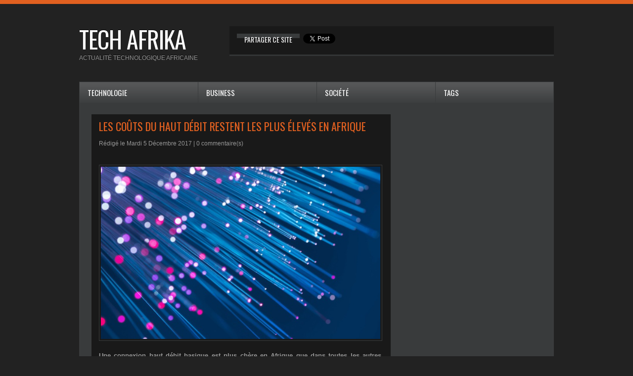

--- FILE ---
content_type: text/html; charset=UTF-8
request_url: https://www.techafrika.net/Les-couts-du-haut-debit-restent-les-plus-eleves-en-Afrique_a1382.html
body_size: 10117
content:
<!DOCTYPE html PUBLIC "-//W3C//DTD XHTML 1.0 Strict//EN" "http://www.w3.org/TR/xhtml1/DTD/xhtml1-strict.dtd">
<html xmlns="http://www.w3.org/1999/xhtml" xmlns:og="http://ogp.me/ns#" xmlns:fb="http://ogp.me/ns/fb#" xml:lang="fr" lang="fr">
<head>
<title>Les coûts du haut débit restent les plus élevés en Afrique</title>
 
<meta http-equiv="Content-Type" content="text/html; Charset=UTF-8" />
<meta name="author" lang="fr" content="Youssouf Sogodogo" />
<meta name="keywords" content="A4AI, Internet" />
<meta name="description" content="Une connexion haut débit basique est plus chère en Afrique que dans toutes les autres régions du monde. C'est ce qui ressort d'une mise à jour du rapport sur l'abordabilité 2017 de l'Alliance fo..." />

<meta property="og:url" content="https://www.techafrika.net/Les-couts-du-haut-debit-restent-les-plus-eleves-en-Afrique_a1382.html" />
<meta property="og:type" content="article" />
<meta name="image" property="og:image" content="https://www.techafrika.net/var/style/logo.jpg?v=1346921718" />
<meta property="og:title" content="Les coûts du haut débit restent les plus élevés en Afrique" />
<meta property="og:description" content="Une connexion haut débit basique est plus chère en Afrique que dans toutes les autres régions du monde. C'est ce qui ressort d'une mise à jour du rapport sur l'abordabilité 2017 de l'Alliance for Affordable Internet (A4AI), que le groupe de lobby Internet a compilé en utilisant des données plus..." />
<meta property="og:site_name" content="techafrika : actualité technologique africaine" />
<meta property="twitter:card" content="summary_large_image" />
<meta property="twitter:title" content="Les coûts du haut débit restent les plus élevés en Afrique" />
<meta property="twitter:description" content="Une connexion haut débit basique est plus chère en Afrique que dans toutes les autres régions du monde. C'est ce qui ressort d'une mise à jour du rapport sur l'abordabilité 2017 de l'Alliance fo..." />
<meta property="fb:app_id" content="1371843082832490" />
<link rel="stylesheet" href="/var/style/style_1.css?v=1675759836" type="text/css" />
<link rel="stylesheet" media="only screen and (max-width : 800px)" href="/var/style/style_1101.css?v=1479846631" type="text/css" />
<link rel="stylesheet" href="/assets/css/gbfonts.min.css?v=1724246908" type="text/css">
<meta id="viewport" name="viewport" content="width=device-width, initial-scale=1.0, maximum-scale=1.0" />
<link id="css-responsive" rel="stylesheet" href="/_public/css/responsive.min.css?v=1731587507" type="text/css" />
<link rel="stylesheet" media="only screen and (max-width : 800px)" href="/var/style/style_1101_responsive.css?v=1479846631" type="text/css" />
<link rel="stylesheet" href="/var/style/style.5280847.css?v=1478713477" type="text/css" />
<link rel="stylesheet" href="/var/style/style.5280851.css?v=1346414922" type="text/css" />
<link href="https://fonts.googleapis.com/css?family=Oswald&display=swap" rel="stylesheet" type="text/css" />
<link rel="canonical" href="https://www.techafrika.net/Les-couts-du-haut-debit-restent-les-plus-eleves-en-Afrique_a1382.html" />
<link rel="alternate" type="application/rss+xml" title="RSS" href="/xml/syndication.rss" />
<link rel="alternate" type="application/atom+xml" title="ATOM" href="/xml/atom.xml" />
<link rel="icon" href="/favicon.ico?v=1346921718" type="image/x-icon" />
<link rel="shortcut icon" href="/favicon.ico?v=1346921718" type="image/x-icon" />
 
<!-- Google file -->
<meta name="google-site-verification" content="HYg6qzh4L93NDp-VJsg450aAn4ciMGgsrb1oo4FB2v8" />
<script src="/_public/js/jquery-1.8.3.min.js?v=1731587507" type="text/javascript"></script>
<script src="/_public/js/jquery-ui-1.10.3.custom.min.js?v=1731587507" type="text/javascript"></script>
<script src="/_public/js/jquery.tools-1.2.7.min.js?v=1731587507" type="text/javascript"></script>
<script src="/_public/js/compress_jquery.ibox.js?v=1731587507" type="text/javascript"></script>
<script src="/_public/js/form.js?v=1731587507" type="text/javascript"></script>
<script src="/_public/js/compress_facebook.js?v=1731587507" type="text/javascript"></script>
<script src="/_public/js/compress_fonctions.js?v=1731587507" type="text/javascript"></script>
<script type="text/javascript" src="//platform.linkedin.com/in.js"></script>
<script type="text/javascript" src="//platform.linkedin.com/in.js">lang:fr_FR</script>
<script type="text/javascript">
/*<![CDATA[*//*---->*/
selected_page = ['article', ''];
selected_page = ['article', '18684045'];
var deploye5280873 = true;

function sfHover_5280873(id) {
	var func = 'hover';
	if ($('#css-responsive').length && parseInt($(window).width()) <= 800) { 
		func = 'click';
	}

	$('#' + id + ' li' + (func == 'click' ? ' > a' : '')).on(func, 
		function(e) { 
			var obj  = (func == 'click' ? $(this).parent('li') :  $(this));
			if (func == 'click') {
				$('#' + id + ' > li').each(function(index) { 
					if ($(this).attr('id') != obj.attr('id') && !$(this).find(obj).length) {
						$(this).find(' > ul:visible').each(function() { $(this).hide(); });
					}
				});
			}
			if(func == 'click' || e.type == 'mouseenter') { 
				if (obj.find('ul:first:hidden').length)	{
					sfHoverShow_5280873(obj); 
				} else if (func == 'click') {
					sfHoverHide_5280873(obj);
				}
				if (func == 'click' && obj.find('ul').length)	return false; 
			}
			else if (e.type == 'mouseleave') { sfHoverHide_5280873(obj); }
		}
	);
}
function sfHoverShow_5280873(obj) {
	obj.addClass('sfhover').css('z-index', 1000); obj.find('ul:first:hidden').each(function() { if ($(this).hasClass('lvl0')) $(this).show('blind', {direction:'vertical'}, 300); else $(this).css('z-index', -1).show('blind', {direction:'horizontal'}, 300); });
}
function sfHoverHide_5280873(obj) {
	obj.find('ul:visible').each(function() { if ($(this).hasClass('lvl0')) $(this).hide('blind', {direction:'vertical'}, 300); else $(this).hide('blind', {direction:'horizontal'}, 300);});
}

 var GBRedirectionMode = 'IF_FOUND';
/*--*//*]]>*/

</script>
 
<!-- Perso tags -->
<meta property="fb:pages" content="469097439796571" />
<style type="text/css">
.mod_5280847 img, .mod_5280847 embed, .mod_5280847 table {
	 max-width: 565px;
}

.mod_5280847 .mod_5280847_pub {
	 min-width: 573px;
}

.mod_5280847 .mod_5280847_pub .cel1 {
	 padding: 0;
}

.mod_5280847 .photo.left .mod_5280847_pub, .mod_5280847 .photo.right .mod_5280847_pub {
	 min-width: 286px; margin: 15px 10px;
}

.mod_5280847 .photo.left .mod_5280847_pub {
	 margin-left: 0;
}

.mod_5280847 .photo.right .mod_5280847_pub {
	 margin-right: 0;
}

.mod_5280847 .para_22768865 .photo {
	 position: static;
}

</style>

<!-- Google Analytics -->
<script>
  (function(i,s,o,g,r,a,m){i['GoogleAnalyticsObject']=r;i[r]=i[r]||function(){
  (i[r].q=i[r].q||[]).push(arguments)},i[r].l=1*new Date();a=s.createElement(o),
  m=s.getElementsByTagName(o)[0];a.async=1;a.src=g;m.parentNode.insertBefore(a,m)
  })(window,document,'script','//www.google-analytics.com/analytics.js','ga');

  ga('create', 'UA-134439-8', 'techafrika.net');
  ga('send', 'pageview');

</script>
 
</head>

<body class="mep1 home">
<div id="z_col_130_responsive" class="responsive-menu">


<!-- MOBI_swipe 13823975 -->
<div id="mod_13823975" class="mod_13823975 wm-module fullbackground  module-MOBI_swipe">
	 <div class="entete"><div class="fullmod">
		 <span>techafrika : actualité technologique africaine</span>
	 </div></div>
	<div class="cel1">
		 <ul>
			 <li class="liens" data-link="home,"><a href="https://www.techafrika.net/" >			 <span>
			 Accueil
			 </span>
</a></li>
			 <li class="liens" data-link="rubrique,390808"><a href="/societe_r5.html" >			 <span>
			 société
			 </span>
</a></li>
			 <li class="liens" data-link="rubrique,390807"><a href="/business_r4.html" >			 <span>
			 business
			 </span>
</a></li>
			 <li class="liens" data-link="rubrique,390806"><a href="/technologie_r1.html" >			 <span>
			 technologie
			 </span>
</a></li>
		 </ul>
	</div>
</div>
</div>
<div id="main-responsive">

<!-- ********************************************** ZONE TITRE ********************************************** -->
<div id="z_col0" class="full">
<div class="z_col0_inner">
<div id="z_col0_responsive" class="module-responsive">

<!-- MOBI_titre 13823974 -->
<div id="mod_13823974" class="mod_13823974 module-MOBI_titre">
<div class="tablet-bg">
<div onclick="swipe()" class="swipe gbicongeneric icon-gbicongeneric-button-swipe-list"></div>
	 <div class="titre"><a href="https://www.techafrika.net">TECH/AFRIKA</a></div>
</div>
</div>
</div>
<div id="mod_5280879" class="mod_5280879 wm-module module-responsive " style="_position:static">
<div class="fullmod">
<table cellpadding="0" cellspacing="0" class="module-combo nb-modules-2" style="position:relative; _position:static">
<tr>
<td class="celcombo1">
<!-- titre 5280880 -->
<div id="ecart_before_5280880" class="ecart_col0 " style="display:none"><hr /></div>
<div id="mod_5280880" class="mod_5280880 wm-module fullbackground "><div class="fullmod">
	 <div class="titre"><a href="https://www.techafrika.net/">tech afrika</a></div>
</div></div>
</td>
<td class="celcombo2">
<!-- share 6502105 -->
<div id="ecart_before_6502105" class="ecart_col0 " style="display:none"><hr /></div>
<div id="mod_6502105" class="mod_6502105 wm-module fullbackground  module-share">
		 <div class="cel1">
			 <label class="entete" style="vertical-align:bottom">Partager ce site </label>
<iframe class="share" allowtransparency="true" frameborder="0" scrolling="no" src="//platform.twitter.com/widgets/tweet_button.html?url=http%3A%2F%2Fxfru.it%2F4p6FY4&amp;counturl=https%3A%2F%2Fwww.techafrika.net&amp;text=techafrika%20%3A%20actualit%C3%A9%20technologique%20africaine&amp;count=horizontal"></iframe>
<iframe class="share" src="//www.facebook.com/plugins/like.php?href=https%3A%2F%2Fwww.techafrika.net&amp;layout=button_count&amp;show_faces=false&amp;width=100&amp;action=recommend&amp;colorscheme=light" scrolling="no" frameborder="0" allowTransparency="true" style="width: 145px"></iframe>
<div class="share" style="width: auto">
<script type="IN/Share" data-url="https://www.techafrika.net" data-counter="right"></script>
</div>
<div class="clear"></div>
		 </div>
	 <div class="pied"></div>
</div>
</td>
</tr>
</table>
</div>
</div>
<div id="ecart_after_5280879" class="ecart_col0" style="display:none"><hr /></div>

<!-- slogan 5280863 -->
<div id="ecart_before_5280863" class="ecart_col0 " style="display:none"><hr /></div>
<div id="mod_5280863" class="mod_5280863 wm-module fullbackground "><div class="fullmod">
	 <div class="slogan">actualité technologique africaine</div>
</div></div>

<div id="ecart_after_5280863" class="ecart_col0" style="display:none"><hr /></div>

<!-- espace 5280874 -->
<div id="ecart_before_5280874" class="ecart_col0 " style="display:none"><hr /></div>
<div id="mod_5280874" class="mod_5280874 wm-module fullbackground "><hr /></div>
<div id="ecart_after_5280874" class="ecart_col0" style="display:none"><hr /></div>

<!-- menu_deployable 5280873 -->
<div id="ecart_before_5280873" class="ecart_col0 " style="display:none"><hr /></div>
<div class="fullwidthsite">
<div id="mod_5280873" class="mod_5280873 module-menu_deployable wm-module  colonne-a type-1 background-cell- bg-height" >
	 <div class="main_menu"><div class="fullmod">
		 <ul id="menuliste_5280873">
			 <li data-link="rubrique,390806" class=" titre first" id="menuliste_5280873_1"><a href="/technologie_r1.html" >Technologie</a></li>
			 <li data-link="rubrique,390807" class=" titre" id="menuliste_5280873_2"><a href="/business_r4.html" >Business</a></li>
			 <li data-link="rubrique,390808" class=" titre" id="menuliste_5280873_3"><a href="/societe_r5.html" >Société</a></li>
			 <li data-link="tags," class=" titre last" id="menuliste_5280873_4"><a href="/tags/" >Tags</a></li>
		 </ul>
	 <div class="break" style="_height:auto;"></div>
	 </div></div>
	 <div class="clear"></div>
	 <script type="text/javascript">sfHover_5280873('menuliste_5280873')</script>
</div>
</div>
</div>
</div>
<!-- ********************************************** FIN ZONE TITRE ****************************************** -->

<div id="main">
<div id="main_inner">

<div id="z_centre">
<div class="z_centre_inner">

<!-- ********************************************** COLONNE 1 ********************************************** -->
<div class="z_colonne main-colonne" id="z_col1">
<div class="z_col_median z_col1_inner z_col_fullheight">
<div id="mod_5280847" class="mod_5280847 wm-module fullbackground  page2_article article-1382">
	 <div class="cel1">
		 <div class="titre">
			 <h1 class="access">
				 Les coûts du haut débit restent les plus élevés en Afrique
			 </h1>
		 </div>
		 <br class="texte clear" />
		 <div class="auteur">
			 <div class="access">Rédigé le Mardi 5 Décembre 2017 | <a href="/Les-couts-du-haut-debit-restent-les-plus-eleves-en-Afrique_a1382.html?com#comments" class="com">0</a> commentaire(s)</div>
		 </div>
		 <br class="texte clear" />
		 <br class="texte clear" />
	 <div class="entry-content instapaper_body">
		 <br id="sep_para_1" class="sep_para access"/>
		 <div id="para_1" class="para_22768865 resize" style="">
			 <div class="photo shadow top" style="margin-bottom: 10px">
				 <a href="javascript:void(0)" rel="https://www.techafrika.net/photo/art/grande/18684045-22768865.jpg?v=1512489251&amp;ibox" title="Les coûts du haut débit restent les plus élevés en Afrique"><img class="responsive"  style="display:none" src="https://www.techafrika.net/photo/art/grande/18684045-22768865.jpg?v=1512489251" alt="Les coûts du haut débit restent les plus élevés en Afrique" title="Les coûts du haut débit restent les plus élevés en Afrique" />
<img class="not-responsive"  src="https://www.techafrika.net/photo/art/default/18684045-22768865.jpg?v=1512489253" alt="Les coûts du haut débit restent les plus élevés en Afrique" title="Les coûts du haut débit restent les plus élevés en Afrique" width="565" /></a>
			 </div>
			 <div class="texte">
				 <div class="access firstletter">
					 Une connexion haut débit basique est plus chère en Afrique que dans toutes les autres régions du monde. C'est ce qui ressort d'une mise à jour du <a class="liens" href="http://a4ai.org/mobile-broadband-pricing-data/" target="_blank">rapport sur l'abordabilité 2017</a>  de l'<strong>Alliance for Affordable Internet (A4AI)</strong>, que le groupe de lobby Internet a compilé en utilisant des données plus récentes sur les prix et les revenus. <br />  &nbsp; <br />  <em>"Alors que la région Asie-Pacifique offre le haut débit le plus abordable - 1 Go de données coûte en moyenne 2,5% du revenu mensuel aux citoyens - aucune des régions étudiées ne répond à l'objectif « 1 pour 2 ». En Afrique 1Go coûte 9,3% du revenu moyen d'un citoyen, mais l'Afrique a également connu les réductions de coûts les plus importantes de toutes les régions – soit une baisse moyenne de 3,2 points sur l'ensemble du continent qui a entraîné la plupart des améliorations notées dans ce rapport"</em>, peut-on lire dans une déclaration publiée par A4AI. <br />  &nbsp; <br />  Dans son rapport sur l'abordabilité 2015-2016, A4AI avait annoncé son seuil d'abordabilité «1 pour 2», qui exige que 1 Go de données prépayées mobiles ne coûte pas plus de 2% du revenu mensuel moyen.
				 </div>
			 </div>
			 <div class="clear"></div>
		 </div>
	 </div>
<iframe class="sharing" src="//www.facebook.com/plugins/like.php?href=https%3A%2F%2Fwww.techafrika.net%2FLes-couts-du-haut-debit-restent-les-plus-eleves-en-Afrique_a1382.html&amp;layout=button_count&amp;show_faces=false&amp;width=100&amp;action=like&amp;colorscheme=light" scrolling="no" frameborder="0" allowTransparency="true" style="float:left; border:none; overflow:hidden; width:105px; height:20px;"></iframe>
<iframe class="sharing" allowtransparency="true" frameborder="0" scrolling="no" src="//platform.twitter.com/widgets/tweet_button.html?url=http%3A%2F%2Fxfru.it%2FeJlOhz&amp;counturl=https%3A%2F%2Fwww.techafrika.net%2FLes-couts-du-haut-debit-restent-les-plus-eleves-en-Afrique_a1382.html&amp;text=Les%20co%C3%BBts%20du%20haut%20d%C3%A9bit%20restent%20les%20plus%20%C3%A9lev%C3%A9s%20en%20Afrique&amp;count=horizontal" style="float:left;width:115px; height:20px;"></iframe>
<div class="sharing" style="float: left; width:115px; height:20px;">
<script type="IN/Share" data-url="https://www.techafrika.net/Les-couts-du-haut-debit-restent-les-plus-eleves-en-Afrique_a1382.html" data-counter="right"></script>
</div>
<div class="clear"></div>
<br />		 <div class="bloc_tags auteur">
			 <div class="access"><span class="code_tags"></span> : 
<a  class="liens" href='/tags/A4AI/'>A4AI</a><span>, </span><a  class="liens" href='/tags/Internet/'>Internet</a>
			 </div>
		 </div>
		 <br class="texte clear" />
		 <div class="bloc_auteur">
<div class="titre_auteur"><a rel="author" href="/author/Youssouf-Sogodogo/">Youssouf Sogodogo</a>
</div>
		 <div class="clear"></div>
		 </div>
		 <br class="texte clear" />
 
		 <br />
		 <!-- page2_commentaire -->
		 <a id="comments"></a>
		 <div id="mod_5280851" class="param_commentaire mod_5280851 wm-module fullbackground ">
			 <div class="cel1">
<div class="fb-comments" data-href="https://www.techafrika.net/index.php?action=article&amp;numero=1382" data-num-posts="20" data-width="100%" ></div>
		 </div>
		 </div>
 
		 <div id="entete_liste">
		 <br />
		 <div class="entete_liste" style="float:left">
			 <div class="access" style="padding-top:5px">Dans la même rubrique :</div>
		 </div>
		 <div class="titre_liste pager" style="float:right; padding:0 0 10px 0">
			 <a class="sel" rel="nofollow" href="javascript:void(0)" onclick="recharge('entete_liste', 'https://www.techafrika.net/mymodule/5280847/', '', 'start=-2&amp;numero=1382&amp;java=false&amp;ajax=true&amp;show=liste_articles&amp;mod_size=2')">&lt;</a>
			 <a href="javascript:void(0)" rel="nofollow" onclick="recharge('entete_liste', 'https://www.techafrika.net/mymodule/5280847/', '', 'start=2&amp;numero=1382&amp;java=false&amp;ajax=true&amp;show=liste_articles&amp;mod_size=2')">&gt;</a>
		 </div>
		 <div class="break" style="padding-bottom: 10px"></div>
			 <table class="same_rub inner" cellpadding="0" cellspacing="0"><tr style="margin:0 auto">
		 <td class="bloc_liste" style="padding-right:5px;">
		 <div class="titre_liste bloc">
			 <div class="not-responsive" style="position: relative; background: transparent url(https://www.techafrika.net/photo/art/iphone/93389605-65287887.jpg?v=1766797109) center center no-repeat; display:block; padding-top: 163px; cursor:pointer" onclick="location.href = 'https://www.techafrika.net/L-Ouganda-lance-une-campagne-nationale-pour-recruter-des-specialistes-en-cyberdefense_a2365.html'"></div>
			 <div class="responsive" style="display:none; background: transparent url(https://www.techafrika.net/photo/art/large_x2/93389605-65287887.jpg?v=1766797109) center center no-repeat; cursor:pointer" onclick="location.href = 'https://www.techafrika.net/L-Ouganda-lance-une-campagne-nationale-pour-recruter-des-specialistes-en-cyberdefense_a2365.html'"></div>
			 <h3 class="access">
			 <span class="date">Lundi 5 Janvier 2026 - 07:00</span>			 <a class="access" href="/L-Ouganda-lance-une-campagne-nationale-pour-recruter-des-specialistes-en-cyberdefense_a2365.html">L'Ouganda lance une campagne nationale pour récruter des spécialistes en cyberdéfense</a>
			 </h3>
		 </div>
		 </td>
		 <td class="bloc_liste" style="padding-left:5px;">
		 <div class="titre_liste bloc">
			 <div class="not-responsive" style="position: relative; background: transparent url(https://www.techafrika.net/photo/art/iphone/93389572-65287885.jpg?v=1766796789) center center no-repeat; display:block; padding-top: 163px; cursor:pointer" onclick="location.href = 'https://www.techafrika.net/Le-Kenya-ordonne-a-Uber-et-Bolt-d-augmenter-leurs-tarifs-de-50-suite-aux-plaintes-des-taxis_a2364.html'"></div>
			 <div class="responsive" style="display:none; background: transparent url(https://www.techafrika.net/photo/art/large_x2/93389572-65287885.jpg?v=1766796789) center center no-repeat; cursor:pointer" onclick="location.href = 'https://www.techafrika.net/Le-Kenya-ordonne-a-Uber-et-Bolt-d-augmenter-leurs-tarifs-de-50-suite-aux-plaintes-des-taxis_a2364.html'"></div>
			 <h3 class="access">
			 <span class="date">Dimanche 4 Janvier 2026 - 07:00</span>			 <a class="access" href="/Le-Kenya-ordonne-a-Uber-et-Bolt-d-augmenter-leurs-tarifs-de-50-suite-aux-plaintes-des-taxis_a2364.html">Le Kenya ordonne à Uber et Bolt d'augmenter leurs tarifs de 50% suite aux plaintes des taxis</a>
			 </h3>
		 </div>
		 </td>
			 </tr></table>
		 </div>
	 </div>
</div>
<div id="ecart_after_5280847" class="ecart_col1"><hr /></div>
</div>
</div>
<!-- ********************************************** FIN COLONNE 1 ****************************************** -->

<!-- ********************************************** COLONNE 2 ********************************************** -->
<div class="z_colonne" id="z_col2">
<div class="z_col_median z_col2_inner z_col_fullheight">

<!-- html 5550273 -->
	 <script type="text/javascript"><!--
google_ad_client = "ca-pub-1107315945071035";
/* skylarge */
google_ad_slot = "5831602231";
google_ad_width = 300;
google_ad_height = 600;
//-->
</script>
<script type="text/javascript"
src="http://pagead2.googlesyndication.com/pagead/show_ads.js">
</script>
<div id="ecart_after_5550273" class="ecart_col2"><hr /></div>

<!-- recherche 5280871 -->
<div id="ecart_before_5280871" class="ecart_col2 responsive" style="display:none"><hr /></div>
<div id="mod_5280871" class="mod_5280871 wm-module fullbackground  recherche type-3">
	 <form id="form_5280871" action="/search/" method="get" enctype="application/x-www-form-urlencoded" >
		 <div class="cel1">
			 <input type="text" style="width:230px" id="keyword_safe_5280871" name="keyword_safe_5280871" value="Recherche" class="button" onfocus="this.style.display='none'; document.getElementById('keyword_5280871').style.display='inline'; document.getElementById('keyword_5280871').focus()" /><input type="text" style="display:none;width:230px" id="keyword_5280871" name="keyword" value="" class="button" onblur="if (this.value == '') {this.style.display='none'; document.getElementById('keyword_safe_5280871').style.display='inline';}" onkeydown="if(event.keyCode == 13) $('#form_5280871').submit()" />		 </div>
	 </form>
</div>
<div id="ecart_after_5280871" class="ecart_col2"><hr /></div>

<!-- news 5280872 -->
<div id="mod_5280872" class="mod_5280872 wm-module fullbackground  news module-news type-1">
	 <div class="entete"><div class="fullmod">
		 <span>Les News</span>
	 </div></div>
	 <div class="list-news nb-col-4">
	 <div class="cel1 num1 first">
		 <h3 class="titre">
			 <a href="/L-Ouganda-lance-une-campagne-nationale-pour-recruter-des-specialistes-en-cyberdefense_a2365.html">L'Ouganda lance une campagne nationale pour récruter des spécialistes en cyberdéfense</a>
		 </h3>
		 <div class="titre">
			 <span class="date">05/01/2026</span>
			 <span class="auteur"> - </span><a rel="author" class="auteur" href="/author/Youssouf-Sogodogo/">Youssouf Sogodogo</a>

		 </div>
	 </div>
	 <div class="cel2 num2">
		 <h3 class="titre">
			 <a href="/Le-Kenya-ordonne-a-Uber-et-Bolt-d-augmenter-leurs-tarifs-de-50-suite-aux-plaintes-des-taxis_a2364.html">Le Kenya ordonne à Uber et Bolt d'augmenter leurs tarifs de 50% suite aux plaintes des taxis</a>
		 </h3>
		 <div class="titre">
			 <span class="date">04/01/2026</span>
			 <span class="auteur"> - </span><a rel="author" class="auteur" href="/author/Youssouf-Sogodogo/">Youssouf Sogodogo</a>

		 </div>
	 </div>
	 <div class="cel1 num3">
		 <h3 class="titre">
			 <a href="/Madagascar-instaure-un-nouveau-modele-de-tarification-internet_a2360.html">Madagascar instaure un nouveau modèle de tarification internet</a>
		 </h3>
		 <div class="titre">
			 <span class="date">31/12/2025</span>
			 <span class="auteur"> - </span><a rel="author" class="auteur" href="/author/Youssouf-Sogodogo/">Youssouf Sogodogo</a>

		 </div>
	 </div>
	 <div class="cel2 num4">
		 <h3 class="titre">
			 <a href="/Acces-restreint-a-Telegram-au-Kenya_a2350.html">Accès restreint à Telegram au Kenya</a>
		 </h3>
		 <div class="titre">
			 <span class="date">29/11/2025</span>
			 <span class="auteur"> - </span><a rel="author" class="auteur" href="/author/Youssouf-Sogodogo/">Youssouf Sogodogo</a>

		 </div>
	 </div>
	 <div class="cel1 num5">
		 <h3 class="titre">
			 <a href="/Les-sites-web-du-gouvernement-kenyan-victimes-de-cyberattaques_a2349.html">Les sites web du gouvernement kényan victimes de cyberattaques</a>
		 </h3>
		 <div class="titre">
			 <span class="date">28/11/2025</span>
			 <span class="auteur"> - </span><a rel="author" class="auteur" href="/author/Youssouf-Sogodogo/">Youssouf Sogodogo</a>

		 </div>
	 </div>
	 </div>
	 <div class="pied"></div>
</div>
</div>
</div>
<!-- ********************************************** FIN COLONNE 2 ****************************************** -->

</div>
</div>

<!-- ********************************************** ZONE OURS ********************************************** -->
<div id="z_col100">
<div class="z_col100_inner">

<!-- espace 5280875 -->
<div id="mod_5280875" class="mod_5280875 wm-module fullbackground "><hr /></div>
<div id="ecart_after_5280875" class="ecart_col100"><hr /></div>

<!-- tag 6502375 -->
<div id="mod_6502375" class="mod_6502375 wm-module fullbackground module-responsive  module-tag">
	 <div class="entete"><div class="fullmod">
		 <span>Tags</span>
	 </div></div>
	 <div class="cel1"><div class="fullmod">
		 <div class="tag">
			 <a href="/tags/3G/" style="font-size: 1.127090301em !important;" class="tag">3G</a>
			 <a href="/tags/4G/" style="font-size: 1.1872909699em !important;" class="tag">4G</a>
			 <a href="/tags/5G/" style="font-size: 1.21404682274em !important;" class="tag">5G</a>
			 <a href="/tags/9mobile/" style="font-size: 1.04682274247em !important;" class="tag">9mobile</a>
			 <a href="/tags/Abidjan/" style="font-size: 1.26086956522em !important;" class="tag">Abidjan</a>
			 <a href="/tags/Africell/" style="font-size: 1.08026755853em !important;" class="tag">Africell</a>
			 <a href="/tags/Afrique/" style="font-size: 1.5618729097em !important;" class="tag">Afrique</a>
			 <a href="/tags/Afrique+du+Sud/" style="font-size: 1.96989966555em !important;color:#E16020" class="tag">Afrique du Sud</a>
			 <a href="/tags/Airtel/" style="font-size: 1.29431438127em !important;" class="tag">Airtel</a>
			 <a href="/tags/Alger/" style="font-size: 1.05351170569em !important;" class="tag">Alger</a>
			 <a href="/tags/Alg%C3%A9rie/" style="font-size: 1.36120401338em !important;color:#E16020" class="tag">Algérie</a>
			 <a href="/tags/Alg%C3%A9rie+T%C3%A9l%C3%A9com/" style="font-size: 1.05351170569em !important;" class="tag">Algérie Télécom</a>
			 <a href="/tags/Amazon/" style="font-size: 1.05351170569em !important;" class="tag">Amazon</a>
			 <a href="/tags/Android/" style="font-size: 1.11371237458em !important;" class="tag">Android</a>
			 <a href="/tags/Angola/" style="font-size: 1.24080267559em !important;color:#E16020" class="tag">Angola</a>
			 <a href="/tags/Apple/" style="font-size: 1.05351170569em !important;" class="tag">Apple</a>
			 <a href="/tags/application/" style="font-size: 1.15384615385em !important;" class="tag">application</a>
			 <a href="/tags/Application/" style="font-size: 1.34782608696em !important;" class="tag">Application</a>
			 <a href="/tags/application+mobile/" style="font-size: 1.04682274247em !important;" class="tag">application mobile</a>
			 <a href="/tags/BAD/" style="font-size: 1.06688963211em !important;" class="tag">BAD</a>
			 <a href="/tags/Banque+mondiale/" style="font-size: 1.04013377926em !important;" class="tag">Banque mondiale</a>
			 <a href="/tags/Botswana/" style="font-size: 1.10702341137em !important;color:#E16020" class="tag">Botswana</a>
			 <a href="/tags/Burkina+Faso/" style="font-size: 1.29431438127em !important;color:#E16020" class="tag">Burkina Faso</a>
			 <a href="/tags/Cameroun/" style="font-size: 1.40133779264em !important;color:#E16020" class="tag">Cameroun</a>
			 <a href="/tags/Cape+Town/" style="font-size: 1.0602006689em !important;" class="tag">Cape Town</a>
			 <a href="/tags/Casablanca/" style="font-size: 1.04013377926em !important;" class="tag">Casablanca</a>
			 <a href="/tags/Chine/" style="font-size: 1.10033444816em !important;" class="tag">Chine</a>
			 <a href="/tags/Congo/" style="font-size: 1.10702341137em !important;color:#E16020" class="tag">Congo</a>
			 <a href="/tags/Congo-Brazzaville/" style="font-size: 1.14715719064em !important;" class="tag">Congo-Brazzaville</a>
			 <a href="/tags/Congo-Kinshasa/" style="font-size: 1.127090301em !important;color:#E16020" class="tag">Congo-Kinshasa</a>
			 <a href="/tags/Cote+d%27Ivoire/" style="font-size: 1.14715719064em !important;" class="tag">Cote d'Ivoire</a>
			 <a href="/tags/C%C3%B4te+d%27Ivoire/" style="font-size: 1.20735785953em !important;color:#E16020" class="tag">Côte d'Ivoire</a>
			 <a href="/tags/Cote+d%E2%80%99Ivoire/" style="font-size: 1.05351170569em !important;" class="tag">Cote d’Ivoire</a>
			 <a href="/tags/C%C3%B4te+d%E2%80%99Ivoire/" style="font-size: 1.34782608696em !important;color:#E16020" class="tag">Côte d’Ivoire</a>
			 <a href="/tags/cybercriminalit%C3%A9/" style="font-size: 1.127090301em !important;" class="tag">cybercriminalité</a>
			 <a href="/tags/Cybercriminalit%C3%A9/" style="font-size: 1.13377926421em !important;" class="tag">Cybercriminalité</a>
			 <a href="/tags/Cybers%C3%A9curit%C3%A9/" style="font-size: 1.08695652174em !important;" class="tag">Cybersécurité</a>
			 <a href="/tags/Dakar/" style="font-size: 1.19397993311em !important;" class="tag">Dakar</a>
			 <a href="/tags/Djezzy/" style="font-size: 1.04013377926em !important;" class="tag">Djezzy</a>
			 <a href="/tags/Drone/" style="font-size: 1.11371237458em !important;" class="tag">Drone</a>
			 <a href="/tags/e-commerce/" style="font-size: 1.23411371237em !important;" class="tag">e-commerce</a>
			 <a href="/tags/Ecobank/" style="font-size: 1.0602006689em !important;" class="tag">Ecobank</a>
			 <a href="/tags/Egypte/" style="font-size: 1.20066889632em !important;color:#E16020" class="tag">Egypte</a>
			 <a href="/tags/Ericsson/" style="font-size: 1.07357859532em !important;" class="tag">Ericsson</a>
			 <a href="/tags/Ethiopie/" style="font-size: 1.26086956522em !important;" class="tag">Ethiopie</a>
			 <a href="/tags/Etisalat/" style="font-size: 1.07357859532em !important;" class="tag">Etisalat</a>
			 <a href="/tags/Facebook/" style="font-size: 1.41471571906em !important;" class="tag">Facebook</a>
			 <a href="/tags/fibre+optique/" style="font-size: 1.08695652174em !important;" class="tag">fibre optique</a>
			 <a href="/tags/Fibre+optique/" style="font-size: 1.04682274247em !important;" class="tag">Fibre optique</a>
			 <a href="/tags/Fintech/" style="font-size: 1.05351170569em !important;" class="tag">Fintech</a>
			 <a href="/tags/France/" style="font-size: 1.04682274247em !important;" class="tag">France</a>
			 <a href="/tags/Gabon/" style="font-size: 1.10702341137em !important;" class="tag">Gabon</a>
			 <a href="/tags/Ghana/" style="font-size: 1.44147157191em !important;color:#E16020" class="tag">Ghana</a>
			 <a href="/tags/Google/" style="font-size: 1.36120401338em !important;" class="tag">Google</a>
			 <a href="/tags/GSMA/" style="font-size: 1.0602006689em !important;" class="tag">GSMA</a>
			 <a href="/tags/Guin%C3%A9e/" style="font-size: 1.10702341137em !important;color:#E16020" class="tag">Guinée</a>
			 <a href="/tags/Huawei/" style="font-size: 1.26086956522em !important;" class="tag">Huawei</a>
			 <a href="/tags/IA/" style="font-size: 1.15384615385em !important;" class="tag">IA</a>
			 <a href="/tags/IDC/" style="font-size: 1.07357859532em !important;" class="tag">IDC</a>
			 <a href="/tags/Ile+Maurice/" style="font-size: 1.15384615385em !important;" class="tag">Ile Maurice</a>
			 <a href="/tags/Internet/" style="font-size: 2.03678929766em !important;" class="tag">Internet</a>
			 <a href="/tags/iOS/" style="font-size: 1.04013377926em !important;" class="tag">iOS</a>
			 <a href="/tags/Johannesburg/" style="font-size: 1.06688963211em !important;" class="tag">Johannesburg</a>
			 <a href="/tags/Jumia/" style="font-size: 1.09364548495em !important;" class="tag">Jumia</a>
			 <a href="/tags/Kenya/" style="font-size: 2.85284280936em !important;color:#E16020" class="tag">Kenya</a>
			 <a href="/tags/Kigali/" style="font-size: 1.05351170569em !important;" class="tag">Kigali</a>
			 <a href="/tags/Lagos/" style="font-size: 1.127090301em !important;" class="tag">Lagos</a>
			 <a href="/tags/Liberia/" style="font-size: 1.10702341137em !important;" class="tag">Liberia</a>
			 <a href="/tags/Liquid+Telecom/" style="font-size: 1.08695652174em !important;" class="tag">Liquid Telecom</a>
			 <a href="/tags/M-Pesa/" style="font-size: 1.19397993311em !important;" class="tag">M-Pesa</a>
			 <a href="/tags/M-PESA/" style="font-size: 1.08026755853em !important;" class="tag">M-PESA</a>
			 <a href="/tags/Madagascar/" style="font-size: 1.14715719064em !important;color:#E16020" class="tag">Madagascar</a>
			 <a href="/tags/Malawi/" style="font-size: 1.04013377926em !important;" class="tag">Malawi</a>
			 <a href="/tags/Mali/" style="font-size: 1.08695652174em !important;color:#E16020" class="tag">Mali</a>
			 <a href="/tags/Maroc/" style="font-size: 1.34782608696em !important;color:#E16020" class="tag">Maroc</a>
			 <a href="/tags/Maroc+Telecom/" style="font-size: 1.08695652174em !important;" class="tag">Maroc Telecom</a>
			 <a href="/tags/Mastercard/" style="font-size: 1.07357859532em !important;" class="tag">Mastercard</a>
			 <a href="/tags/MEA/" style="font-size: 1.05351170569em !important;" class="tag">MEA</a>
			 <a href="/tags/Microsoft/" style="font-size: 1.18060200669em !important;" class="tag">Microsoft</a>
			 <a href="/tags/Millicom/" style="font-size: 1.04013377926em !important;" class="tag">Millicom</a>
			 <a href="/tags/mobile/" style="font-size: 1.33444816054em !important;" class="tag">mobile</a>
			 <a href="/tags/Mobile/" style="font-size: 1.32775919732em !important;" class="tag">Mobile</a>
			 <a href="/tags/mobile+money/" style="font-size: 1.0602006689em !important;" class="tag">mobile money</a>
			 <a href="/tags/Mobile+money/" style="font-size: 1.10033444816em !important;" class="tag">Mobile money</a>
			 <a href="/tags/Mobile+Money/" style="font-size: 1.07357859532em !important;" class="tag">Mobile Money</a>
			 <a href="/tags/Mobilis/" style="font-size: 1.08026755853em !important;" class="tag">Mobilis</a>
			 <a href="/tags/Moyen-Orient/" style="font-size: 1.08026755853em !important;" class="tag">Moyen-Orient</a>
			 <a href="/tags/MTN/" style="font-size: 1.65551839465em !important;" class="tag">MTN</a>
			 <a href="/tags/Nairobi/" style="font-size: 1.17391304348em !important;" class="tag">Nairobi</a>
			 <a href="/tags/Namibie/" style="font-size: 1.0602006689em !important;color:#E16020" class="tag">Namibie</a>
			 <a href="/tags/Naspers/" style="font-size: 1.05351170569em !important;" class="tag">Naspers</a>
			 <a href="/tags/NCC/" style="font-size: 1.08695652174em !important;" class="tag">NCC</a>
			 <a href="/tags/Netflix/" style="font-size: 1.0602006689em !important;" class="tag">Netflix</a>
			 <a href="/tags/Niger/" style="font-size: 1.0602006689em !important;color:#E16020" class="tag">Niger</a>
			 <a href="/tags/Nigeria/" style="font-size: 3em !important;color:#E16020" class="tag">Nigeria</a>
			 <a href="/tags/Nig%C3%A9ria/" style="font-size: 1.05351170569em !important;" class="tag">Nigéria</a>
			 <a href="/tags/Nokia/" style="font-size: 1.04682274247em !important;" class="tag">Nokia</a>
			 <a href="/tags/num%C3%A9rique/" style="font-size: 1.04013377926em !important;" class="tag">numérique</a>
			 <a href="/tags/ONU/" style="font-size: 1.0602006689em !important;" class="tag">ONU</a>
			 <a href="/tags/Orange/" style="font-size: 1.52842809365em !important;" class="tag">Orange</a>
			 <a href="/tags/Orange+Money/" style="font-size: 1.12040133779em !important;" class="tag">Orange Money</a>
			 <a href="/tags/Ouganda/" style="font-size: 1.4347826087em !important;color:#E16020" class="tag">Ouganda</a>
			 <a href="/tags/paiement+mobile/" style="font-size: 1.0602006689em !important;" class="tag">paiement mobile</a>
			 <a href="/tags/RDC/" style="font-size: 1.14046822742em !important;color:#E16020" class="tag">RDC</a>
			 <a href="/tags/R%C3%A9seaux+sociaux/" style="font-size: 1.06688963211em !important;" class="tag">Réseaux sociaux</a>
			 <a href="/tags/Rwanda/" style="font-size: 1.60200668896em !important;color:#E16020" class="tag">Rwanda</a>
			 <a href="/tags/Safaricom/" style="font-size: 1.5016722408em !important;" class="tag">Safaricom</a>
			 <a href="/tags/Samsung/" style="font-size: 1.127090301em !important;" class="tag">Samsung</a>
			 <a href="/tags/sant%C3%A9/" style="font-size: 1.06688963211em !important;" class="tag">santé</a>
			 <a href="/tags/Sant%C3%A9/" style="font-size: 1.0602006689em !important;" class="tag">Santé</a>
			 <a href="/tags/Satellite/" style="font-size: 1.14046822742em !important;" class="tag">Satellite</a>
			 <a href="/tags/s%C3%A9curit%C3%A9/" style="font-size: 1.04682274247em !important;" class="tag">sécurité</a>
			 <a href="/tags/S%C3%A9curit%C3%A9/" style="font-size: 1.0602006689em !important;" class="tag">Sécurité</a>
			 <a href="/tags/S%C3%A9n%C3%A9gal/" style="font-size: 1.72909698997em !important;color:#E16020" class="tag">Sénégal</a>
			 <a href="/tags/Sierra+Leone/" style="font-size: 1.0602006689em !important;color:#E16020" class="tag">Sierra Leone</a>
			 <a href="/tags/Skype/" style="font-size: 1.04682274247em !important;" class="tag">Skype</a>
			 <a href="/tags/smartphone/" style="font-size: 1.08695652174em !important;" class="tag">smartphone</a>
			 <a href="/tags/Smartphone/" style="font-size: 1.04682274247em !important;" class="tag">Smartphone</a>
			 <a href="/tags/Smartphones/" style="font-size: 1.07357859532em !important;" class="tag">Smartphones</a>
			 <a href="/tags/Somalie/" style="font-size: 1.05351170569em !important;" class="tag">Somalie</a>
			 <a href="/tags/Sonatel/" style="font-size: 1.05351170569em !important;" class="tag">Sonatel</a>
			 <a href="/tags/SONATEL/" style="font-size: 1.0602006689em !important;" class="tag">SONATEL</a>
			 <a href="/tags/Soudan/" style="font-size: 1.04013377926em !important;" class="tag">Soudan</a>
			 <a href="/tags/Starlink/" style="font-size: 1.09364548495em !important;" class="tag">Starlink</a>
			 <a href="/tags/start-up/" style="font-size: 1.09364548495em !important;" class="tag">start-up</a>
			 <a href="/tags/startup/" style="font-size: 1.09364548495em !important;" class="tag">startup</a>
			 <a href="/tags/Startup/" style="font-size: 1.28093645485em !important;" class="tag">Startup</a>
			 <a href="/tags/Startups/" style="font-size: 1.05351170569em !important;" class="tag">Startups</a>
			 <a href="/tags/Tanzanie/" style="font-size: 1.34782608696em !important;" class="tag">Tanzanie</a>
			 <a href="/tags/Taxify/" style="font-size: 1.04682274247em !important;" class="tag">Taxify</a>
			 <a href="/tags/technologie/" style="font-size: 1.07357859532em !important;" class="tag">technologie</a>
			 <a href="/tags/Technologie/" style="font-size: 1.10033444816em !important;" class="tag">Technologie</a>
			 <a href="/tags/Telecom/" style="font-size: 1.04013377926em !important;" class="tag">Telecom</a>
			 <a href="/tags/T%C3%A9l%C3%A9com/" style="font-size: 1.08695652174em !important;" class="tag">Télécom</a>
			 <a href="/tags/TIC/" style="font-size: 1.47491638796em !important;" class="tag">TIC</a>
			 <a href="/tags/Tigo/" style="font-size: 1.08695652174em !important;" class="tag">Tigo</a>
			 <a href="/tags/TNT/" style="font-size: 1.05351170569em !important;" class="tag">TNT</a>
			 <a href="/tags/Togo/" style="font-size: 1.10702341137em !important;color:#E16020" class="tag">Togo</a>
			 <a href="/tags/Tunisie/" style="font-size: 1.28093645485em !important;color:#E16020" class="tag">Tunisie</a>
			 <a href="/tags/Twitter/" style="font-size: 1.10702341137em !important;" class="tag">Twitter</a>
			 <a href="/tags/Uber/" style="font-size: 1.19397993311em !important;" class="tag">Uber</a>
			 <a href="/tags/UIT/" style="font-size: 1.07357859532em !important;" class="tag">UIT</a>
			 <a href="/tags/Visa/" style="font-size: 1.07357859532em !important;" class="tag">Visa</a>
			 <a href="/tags/Vodacom/" style="font-size: 1.19397993311em !important;" class="tag">Vodacom</a>
			 <a href="/tags/Vodafone/" style="font-size: 1.10033444816em !important;" class="tag">Vodafone</a>
			 <a href="/tags/Whatsapp/" style="font-size: 1.04682274247em !important;" class="tag">Whatsapp</a>
			 <a href="/tags/WhatsApp/" style="font-size: 1.08026755853em !important;" class="tag">WhatsApp</a>
			 <a href="/tags/Zambie/" style="font-size: 1.14715719064em !important;" class="tag">Zambie</a>
			 <a href="/tags/Zimbabwe/" style="font-size: 1.27424749164em !important;" class="tag">Zimbabwe</a>
			 <a href="/tags/Zipline/" style="font-size: 1.04682274247em !important;" class="tag">Zipline</a>
		 </div>
	 </div></div>
	 <div class="pied"></div>
</div>
<div id="ecart_after_6502375" class="ecart_col100"><hr /></div>
<table cellpadding="0" cellspacing="0" id="mod_5280876" class="mod_5280876 wm-module module-responsive  module-combo nb-modules-2" style="position:relative">
<tr>
<td class="celcombo1">
<!-- ours 5280877 -->
<div id="ecart_before_5280877" class="ecart_col100 responsive" style="display:none"><hr /></div>
<div id="mod_5280877" class="mod_5280877 wm-module fullbackground  module-ours"><div class="fullmod">
	 <div class="legal">
		 
	 </div>
	 <div class="bouton">
		 <a href="/sitemap/">Plan du site</a>
		 <span> | </span>
		 <img src="/_images/icones/rssmini.gif" alt="RSS" class="image" /> <a href="/feeds/">Syndication</a>
		 <span> | </span>
		 <a href="http://www.wmaker.net/" target="_blank" title="Créer son site web avec WMaker.net">Powered by WM</a>
	</div>
</div></div>
</td>
<td class="celcombo2">
<!-- services_web2 5280878 -->
<div id="ecart_before_5280878" class="ecart_col100 responsive" style="display:none"><hr /></div>
<div id="mod_5280878" class="mod_5280878 wm-module fullbackground  services_web2">
		 <div class="cel1">
					 <div class="lien">
						 <a href="https://www.facebook.com/TechAfrika/" style="height: 36px; line-height: 36px" target="_blank"><img src="/_images/services_web2/set7/facebook.png" alt="Facebook" title="Facebook" /></a>
					 </div>
					 <div class="lien">
						 <a href="http://www.techafrika.net/m/" style="height: 36px; line-height: 36px" target="_blank"><img src="/_images/services_web2/set7/mobile.png" alt="Mobile" title="Mobile" /></a>
					 </div>
					 <div class="lien">
						 <a href="http://www.techafrika.net/feeds/" style="height: 36px; line-height: 36px" target="_blank"><img src="/_images/services_web2/set7/rss.png" alt="Rss" title="Rss" /></a>
					 </div>
	 <div class="clear"></div>
		 </div>
</div>
</td>
</tr>
</table>
<div id="ecart_after_5280876" class="ecart_col100"><hr /></div>

<!-- menu_static 9164512 -->
<div id="ecart_before_9164512" class="ecart_col100 responsive" style="display:none"><hr /></div>
<div id="mod_9164512" class="mod_9164512 wm-module  menu_static colonne-a background-cell- bg-height">
	 <ul class="menu_ligne">
		 <li class="id1 cel1 keep-padding titre first">
			 <a href="http://ivoirelite.com/" data-link="externe,http://ivoirelite.com/" target="_blank">
				 ivoirelite
			 </a>
		 </li>
		 <li class="id2 cel2 keep-padding titre ">
			 <a href="http://www.ecolochic.net" data-link="externe,http://www.ecolochic.net" target="_blank">
				 ecolochic
			 </a>
		 </li>
		 <li class="id3 cel1 keep-padding titre ">
			 <a href="http://www.ecranmobile.fr" data-link="externe,http://www.ecranmobile.fr" target="_blank">
				 ecranmobile
			 </a>
		 </li>
		 <li class="id4 cel2 keep-padding titre  last">
			 <a href="http://mobilemarketing.fr" data-link="externe,http://mobilemarketing.fr" target="_blank">
				 Mobile Marketing
			 </a>
		 </li>
	 </ul>
</div>
</div>
</div>
<!-- ********************************************** FIN ZONE OURS ****************************************** -->

</div>
</div>
</div>
<script type="text/javascript">
/*<![CDATA[*//*---->*/
if (typeof wm_select_link === 'function') wm_select_link('.mod_13823975 .liens');
facebook_load('fr');
window.fbAsyncInit = function() { FB.Event.subscribe('comment.create', function(response) { recharge_async('', '/mymodule/5280851/', 'ajax=true&java=false&subaction=nb_fb_com&type=&id_objet=18684045&action=article&ajout_commentaire=oui&create=' + response.commentID ); }); FB.Event.subscribe('comment.remove', function(response) { recharge_async('', '/mymodule/5280851/', 'ajax=true&java=false&subaction=nb_fb_com&type=&id_objet=18684045&action=article&ajout_commentaire=oui'); }); FB.Event.subscribe('xfbml.render', function() { setInterval(function() { if(fbComH < $('.fb-comments').height())	{ fbComH = $('.fb-comments').height(); resize_height(); } }, 1000); }); }
var fbComH = -1;

$(function() {
    var ok_search = false;
    var search = document.location.pathname.replace(/^(.*)\/search\/([^\/]+)\/?(.*)$/, '$2');
    if (search != '' && search != document.location.pathname)	{ 
        ok_search = true;
    } else {
        search = document.location.search.replace(/^\?(.*)&?keyword=([^&]*)&?(.*)/, '$2');
        if (search != '' && search != document.location.search)	{
            ok_search = true;
        }
    }
    if (ok_search) {
        $('#icon-search-5280871').trigger('click');
        $('#keyword_safe_5280871').hide(); 
        $('#keyword_5280871').val(decodeURIComponent(search).replace('+', ' ')).show();
    }
});
if (typeof wm_select_link === 'function') wm_select_link('.mod_9164512 ul li a');

/*--*//*]]>*/
</script>
</body>

</html>


--- FILE ---
content_type: text/html; charset=utf-8
request_url: https://www.google.com/recaptcha/api2/aframe
body_size: 265
content:
<!DOCTYPE HTML><html><head><meta http-equiv="content-type" content="text/html; charset=UTF-8"></head><body><script nonce="CYkbA__eYat5JsbEKKScMA">/** Anti-fraud and anti-abuse applications only. See google.com/recaptcha */ try{var clients={'sodar':'https://pagead2.googlesyndication.com/pagead/sodar?'};window.addEventListener("message",function(a){try{if(a.source===window.parent){var b=JSON.parse(a.data);var c=clients[b['id']];if(c){var d=document.createElement('img');d.src=c+b['params']+'&rc='+(localStorage.getItem("rc::a")?sessionStorage.getItem("rc::b"):"");window.document.body.appendChild(d);sessionStorage.setItem("rc::e",parseInt(sessionStorage.getItem("rc::e")||0)+1);localStorage.setItem("rc::h",'1768951037632');}}}catch(b){}});window.parent.postMessage("_grecaptcha_ready", "*");}catch(b){}</script></body></html>

--- FILE ---
content_type: text/css
request_url: https://www.techafrika.net/var/style/style_1.css?v=1675759836
body_size: 4981
content:
body, .body {margin: 0;padding: 0.1px;height: 100%;font-family: "Arial", sans-serif;background-color: #222222;background-image : none;}#main, #z_col0.full .fullmod {position: relative;width: 960px;margin: 0 auto;}#z_col0.full .fullmod {border:none;margin-top: 0;margin-bottom: 0;}.fullwidthsite {width: 960px;margin: 0 auto;}#main_table_inner {border-spacing: 0;width: 960px;padding: 0;background-color: transparent;}#main_inner {position: static;width: auto;display: block;background-color: transparent;}#z_col130 {position: relative;//position: auto;}.z_col130_td_inner {vertical-align: top;padding: 0;background-color: transparent;}.z_col130_inner {background-color: transparent;}#z_col130 .z_col130_inner {height: 0px;}#z_col130 div.ecart_col130 {height: 0px;}#z_col130 div.ecart_col130 hr{display: none;}#z_centre {position: relative;width: 100%;}.z_centre_inner {overflow: hidden;width: 100%;display: block;}#z_col0 {border-top: 8px #E16020 solid;position: relative;//position: auto;}.z_col0_td_inner {vertical-align: top;padding: 0;background-color: transparent;border-top: 8px #E16020 solid;}.z_col0_inner {position: static;display: block;background-color: transparent;}#z_col0 .z_col0_inner {padding: 0px 0px 0px 0px;}#z_col0 div.ecart_col0 {height: 0px;}#z_col0 div.ecart_col0 hr{display: none;}#z_col1, #z_col2 {display:inline;position: relative;//position: auto;float:left;min-height: 1px;}#z_col1 {height: 100%;width: 655px;}.z_col1_td_inner {vertical-align: top;padding: 0;width: 655px;background-color: #393B3C;}.z_col1_inner {display: block;height: 100%;background-color: #393B3C;}#z_col1 .z_col1_inner {padding: 22px 0px 20px 0px;}#z_col1 div.ecart_col1 {height: 20px;}#z_col1 div.ecart_col1 hr{display: none;}#z_col2 {height: 100%;width: 305px;}.z_col2_td_inner {vertical-align: top;padding: 0;width: 305px;background-color: #393B3C;}.z_col2_inner {display: block;height: 100%;background-color: #393B3C;}#z_col2 .z_col2_inner {padding: 22px 25px 20px 0px;}#z_col2 div.ecart_col2 {height: 15px;}#z_col2 div.ecart_col2 hr{display: none;}#z_colfull {height: 100%;}.z_colfull_td_inner {vertical-align: top;padding: 0;background-color: #393B3C;}.z_colfull_inner {display: block;height: 100%;background-color: #393B3C;}#z_colfull .z_colfull_inner {padding: 22px 25px 20px 0px;}#z_colfull div.ecart_colfull {height: 20px;}#z_colfull div.ecart_colfull hr{display: none;}#z_col100 {clear: both;position: relative;//position: auto;}.z_col100_td_inner {vertical-align: top;padding: 0;background-color: transparent;background-repeat: no-repeat;}.z_col100_inner {background-color: transparent;background-repeat: no-repeat;}#z_col100 .z_col100_inner {padding: 20px 0px 30px 0px;}#z_col100 div.ecart_col100 {height: 10px;}#z_col100 div.ecart_col100 hr{display: none;}.mod_5280880 {position: relative;background-color: transparent;margin: 0;padding: 0px 0px;}.mod_5280880 .titre, .mod_5280880 .titre a{color: #FFFFFF;text-align: left;text-decoration: none;text-transform: uppercase;font: normal 48px "Oswald", "Arial", sans-serif;text-shadow: #000000 0px -1px 0px;letter-spacing: -1px;}.mod_5280880 .titre a:hover{color: #E16020;text-decoration: none;background: transparent;font-weight: normal;}.mod_5280880 .titre_image{color: #FFFFFF;text-align: left;text-decoration: none;text-transform: uppercase;font: normal 48px "Oswald", "Arial", sans-serif;text-shadow: #000000 0px -1px 0px;letter-spacing: -1px;position: relative;display: block;}.mod_5280880 .image{margin: 0;}.mod_6502105 .entete{background-color: #191919;background-image: url(http://www.techafrika.net/photo/mod-6502105.png?v=1388399521);background-repeat: repeat-x;padding: 8px 15px;text-transform: uppercase;text-decoration: none;text-align: left;color: #FFFFFF;font: normal 14px/0.5em "Oswald", "Arial", sans-serif;}.mod_6502105 .entete span, .mod_6502105 .entete a{background-color: #E16020;padding: 0 2px;}.mod_6502105 .entete{float: left;margin: 7px 7px 7px 0;}.mod_6502105 .cel1{position: relative;background-color: #191919;padding: 8px 15px;}.mod_6502105 .pied{background-image: url(http://www.techafrika.net/photo/pied-6502105.png?v=1388399522);background-repeat: repeat-x;height: 7px;}.mod_6502105 .share{float: left;width: 115px;height: 20px;margin: 7px 0;}.mod_5280878 {position: relative;}.mod_5280878 .entete{background-color: transparent;position: relative;margin: 0;padding: 0;color: #E16020;text-align: left;text-decoration: none;text-transform: uppercase;font: normal 20px/2em "Oswald", "Arial", sans-serif;}.mod_5280878 .cel1{position: relative;background-color: transparent;padding: 0px 0;}.mod_5280878 .lien, .mod_5280878 .lien a{color: #999999;text-align: left;text-decoration: none;font: italic  normal 12px "Helvetica", sans-serif;}.mod_5280878 .lien a:hover{color: #FFFFFF;text-decoration: none;background: transparent;font-weight: normal;}.mod_5280878 .lien a, .mod_5280878 a.lien{display: block;_width: 52px;}.mod_5280878 .lien{padding: 0 8px;float: left;position: relative;}.mod_5280877 {position: relative;background-color: transparent;padding: 0px 0px;}.mod_5280877 .legal, .mod_5280877 .legal a{text-align: center;color: #999999;font: italic  bold  11px "Helvetica", sans-serif;}.mod_5280877 .bouton, .mod_5280877 .bouton a{text-decoration: none;text-align: justify;color: #999999;font: italic  bold  11px "Helvetica", sans-serif;}.mod_5280877 .bouton a:hover{color: #FFFFFF;text-decoration: none;background: transparent;font-weight: bold;}#z_col0.full .mod_5280863 .cel1 .fullmod, #z_col0.full .mod_5280863 .entete .fullmod, #z_col0.full .mod_5280863 .cel2 .fullmod {width: 960px;}.mod_5280863 {position: relative;background-color: transparent;padding: 0px 0px;}.mod_5280863 .slogan{text-transform: uppercase;text-decoration: none;text-align: justify;color: #999999;font: normal 12px/0.5em "Helvetica", sans-serif;text-shadow: #000000 0px -1px 0px;}.mod_5280870 {margin-left: 25px;margin-right: 25px;}.mod_5280870 .cel1{position: relative;}.mod_5280870 .resize{width: 571px;}.mod_5280870 .resize .photo{position: static;}.mod_5280870 .noresize .photo{position: relative;}.mod_5280870 .cel_entete{position: relative;background-color: #191919;padding: 0px 15px;}.mod_5280870 .cel_centre{position: relative;background-color: #191919;padding: 0px 15px;}.mod_5280870 .cel_pied{position: relative;background-color: #191919;background-image: url(http://www.techafrika.net/photo/mod-5280870-pied.png?v=1338364967);background-repeat: repeat-x;padding: 0px 15px;}.mod_5280870 .cel_opacity{background: url(/_images/opacity/80_191919.png);//background: none;//filter: progid:DXImageTransform.Microsoft.AlphaImageLoader(src='/_images/opacity/80_191919.png', sizingMethod='scale');padding: 5px;}.mod_5280870 .norollover{_height: 1px;}*+html .mod_5280870 .norollover{position: absolute;height: auto;bottom: 0;}.mod_5280870 .cel_td{vertical-align: bottom;position: relative;}.mod_5280870 .left{position: relative;padding-right: 10px;float: left;margin-right: 5px;}.mod_5280870 .right{position: relative;padding-left: 10px;float: right;margin-left: 5px;}.mod_5280870 .center, .mod_5280870 .top{position: relative;padding-bottom: 10px;float: none;text-align: center;}.mod_5280870 .titre, .mod_5280870 .titre a, .mod_5280870 .titre .access{color: #FFFFFF;text-align: left;text-decoration: none;text-transform: uppercase;font: normal 18px/2em "Oswald", "Arial", sans-serif;}.mod_5280870 .titre a:hover{color: #999999;text-decoration: none;background: transparent;font-weight: normal;}.mod_5280870 .categorie, .mod_5280870 .categorie .access{color: #FFFFFF;text-align: left;text-decoration: none;text-transform: uppercase;font: normal 14px/0.5em "Oswald", "Arial", sans-serif;}.mod_5280870 .categorie{background-color: #E16020;padding: 0 2px;}.mod_5280870 .resume, .mod_5280870 .resume .access{color: #FFFFFF;text-align: left;text-decoration: none;font: bold  13px/1.5em "Helvetica", sans-serif;}.mod_5280870 .resume{width: 571px;}.mod_5280870 .texte, .mod_5280870 .texte .access, .mod_5280870 .texte a, .mod_5280870 a.texte{color: #999999;text-align: left;text-decoration: none;font: italic  bold  12px/1.5em "Helvetica", sans-serif;}.mod_5280870 .date, .mod_5280870 .date .access{color: #999999;text-align: left;text-decoration: none;font: normal 12px/2em "Helvetica", sans-serif;}.mod_5280870 .date a:hover{color: #FFFFFF;text-decoration: none;background: transparent;font-weight: normal;}.mod_5280870 .liens, .mod_5280870 .liens a, .mod_5280870 a.liens{color: #FFFFFF;text-align: justify;text-decoration: none;font: normal 12px "Helvetica", sans-serif;}.mod_5280870 .liens:hover, .mod_5280870 .liens a:hover, .mod_5280870 a.liens:hover{color: #999999;text-decoration: none;background: transparent;font-weight: normal;}.mod_5280870 .tag, .mod_5280870 .tag a{color: #FFFFFF;text-align: justify;text-decoration: none;font: normal 12px "Helvetica", sans-serif;}.mod_5280870 .tag:hover, .mod_5280870 .tag a:hover{color: #999999;text-decoration: none;background: transparent;font-weight: normal;}.mod_5280870 .auteur, .mod_5280870 .auteur a, .mod_5280870 .auteur .access, .mod_5280870 .auteur .access a{color: #999999;text-align: left;text-decoration: none;font: normal 12px/2em "Helvetica", sans-serif;}.mod_5280870 .auteur a:hover, .mod_5280870 .auteur .access a:hover{color: #FFFFFF;text-decoration: none;background: transparent;font-weight: normal;}.mod_5280870 .pied_page, .mod_5280870 .pied_page a{color: #FFFFFF;text-align: justify;text-decoration: none;font: normal 12px/1.5em "Helvetica", sans-serif;}.mod_5280870 .pied_page a:hover{color: #E16020;text-decoration: none;background: transparent;font-weight: normal;}.mod_5280870 a.pied_page:hover{color: #E16020;text-decoration: none;background: transparent;font-weight: normal;}.mod_5280870 .navi, .mod_5280870 .navi a{color: #393B3C;text-align: left;text-decoration: none;text-transform: uppercase;font: normal 14px/2em "Oswald", "Arial", sans-serif;letter-spacing: 1px;text-align: center;}.mod_5280870 .pj, .mod_5280870 .pj a{color: #999999;text-align: left;text-decoration: none;font: italic  bold  12px/1.5em "Helvetica", sans-serif;margin: 5px 0;line-height: 1.5em;}.mod_5280870 .suite, .mod_5280870 .suite .access{color: #999999;text-align: left;text-decoration: none;font: italic  bold  12px/1.5em "Helvetica", sans-serif;text-align: right;}.mod_5280870 .legende a{color: #FFFFFF;text-align: justify;text-decoration: none;font: normal 12px "Helvetica", sans-serif;}.mod_5280870 .legende a:hover{color: #999999;text-decoration: none;background: transparent;font-weight: normal;}.mod_5280870 .legende{color: #999999;text-align: left;text-decoration: none;font: italic  bold  12px/1.5em "Helvetica", sans-serif;text-align: center;font-weight: bold;}.mod_5280870 .lire_suite{text-align: right;}.mod_5280870 .lire_suite a, .mod_5280870 .lire_suite img{color: #999999;text-decoration: none;font: italic 12px "Helvetica", sans-serif;padding-right: 1ex;border: none;}.mod_5280870 .bottom{position: relative;padding-top: 10px;float: none;text-align: center;}.mod_5280870 text{display: inline;padding-left: 5px;}.mod_5280870 .img_rating img{vertical-align: baseline;}.mod_5280870 .left{float: left;position: relative;margin-right: 1ex;}.mod_5280870 .leftsafe{float: left;position: relative;margin-right: 5px;}.mod_5280870 .rightsafe{float: right;position: relative;margin-left: 5px;}.mod_5280870 .digg, .mod_5280870 .digg a{color: #FFFFFF;text-align: left;text-decoration: none;text-transform: uppercase;font: normal 18px/2em "Oswald", "Arial", sans-serif;}.mod_5280870 .digg{background:  url(/_images/icones/digg.png) no-repeat top left;_background: none;_filter: progid:DXImageTransform.Microsoft.AlphaImageLoader(src='/_images/icones/digg.png');width: 57px;height: 50px;font-size: 24px;line-height: 28px;padding-top: 5px;text-align: center;}.mod_5280870 .digg a:hover, .mod_5280870 .digg_hover{color: #FFFFFF;}.mod_5280870 .digg .label{font-size: 12px;line-height: 12px;}.mod_5280870 .digg{font-size: 12px;line-height: 12px;height: 44px;line-height: auto;display: inline-block;margin-bottom: 5px;vertical-align: top;}.mod_5280870 .digg .label{line-height: auto;display: block;margin-top: -4px;}.mod_5280870 .digg_hover{padding-top: 8px;//padding-top: 0;font-size: 24px;display: block;}.mod_5280870 .pager, .mod_5280870 .pager a{color: #393B3C;text-align: left;text-decoration: none;text-transform: uppercase;font: normal 14px/2em "Oswald", "Arial", sans-serif;letter-spacing: 1px;font-weight: normal;}.mod_5280870 .pager{padding: 10px 0;text-decoration: none;}.mod_5280870 .pager a{border: #393B3C 1px solid;background-color: #191919;padding: 0 2px;padding: 2px 6px;line-height: 26px;}.mod_5280870 .pager a:hover, .mod_5280870 .pager .sel{color: #393B3C;text-decoration: none;background: #E16020;font-weight: normal;border: #393B3C 1px solid;font-weight: bold;}.mod_5280870 .pager .sel{text-decoration: none;}.mod_5280870 .pager span{padding: 2px 6px;}.mod_5280870 .pager a span{padding: 0;}.mod_5280870 .forpager{border-bottom: none;border-left: none;border-right: none;}.mod_5280870 .chapitres{height: 142px;overflow: auto;padding: 7px;}.mod_5280870 .chapitres .item{height: 68px;margin-bottom: 7px;}.mod_5280870 .chapitres .item .photo{float: left;width: 97px;margin-right: 15px;}.mod_5280870 .chapitres .item .photo img{width: 97px;height: 60px;padding: 3px;}.mod_5280870 .chapitres .item .titre{color: #FFFFFF;margin-bottom: 5px;font-size: 14px;}.mod_5280871 .entete{background-color: transparent;position: relative;padding: 3px 0px;color: #FFFFFF;text-align: left;text-decoration: none;text-transform: uppercase;font: normal 14px/0.5em "Oswald", "Arial", sans-serif;}.mod_5280871 .entete span, .mod_5280871 .entete a{background-color: #E16020;padding: 0 2px;}.mod_5280871 .cel1{position: relative;background-color: transparent;padding: 3px 0px;white-space: nowrap;}.mod_5280871 .texte, .mod_5280871 .texte a{color: #999999;text-align: left;text-decoration: none;font: normal 12px/1.5em "Helvetica", sans-serif;}.mod_5280871 .texte a:hover{text-decoration: none;background: transparent;}.mod_5280871 .avance, .mod_5280871 .avance a{color: #FFFFFF;text-align: justify;text-decoration: none;font: normal 12px "Helvetica", sans-serif;}.mod_5280871 .avance a:hover{color: #999999;text-decoration: none;background: transparent;font-weight: normal;}.mod_5280871 form{text-align: left;}.mod_5280871 .cel1 .button{padding-right: 43px;background-image: url(/photo/mod-5280871-1.png?v=1338364968);background-repeat: no-repeat;background-position: 246px center;}.mod_5280872 .entete{background-color: #191919;background-image: url(http://www.techafrika.net/photo/mod-5280872.png?v=1338364968);background-repeat: repeat-x;padding: 8px 15px;text-transform: uppercase;text-decoration: none;text-align: left;color: #FFFFFF;font: normal 14px/0.5em "Oswald", "Arial", sans-serif;}.mod_5280872 .pied{background-image: url(http://www.techafrika.net/photo/pied-5280872.png?v=1338364968);background-repeat: repeat-x;height: 7px;}.mod_5280872 .entete span, .mod_5280872 .entete a{background-color: #E16020;padding: 0 2px;}.mod_5280872 .cel1{position: relative;background-color: #191919;padding: 8px 15px;position: relative;}.mod_5280872 .cel2{position: relative;background-color: #191919;padding: 8px 15px;position: relative;}.mod_5280872 .titre, .mod_5280872 .titre a{text-decoration: none;text-align: left;color: #FFFFFF;font: italic  bold  12px/1.5em "Helvetica", sans-serif;}.mod_5280872 .titre a:hover{color: #999999;text-decoration: none;background: transparent;font-weight: bold;}.mod_5280872 .celdefil{padding: 8px 15px;position: relative;}.mod_5280872 .support{position: relative;background-color: #191919;height: 150px;overflow: hidden;position: relative;}.mod_5280872 .defilbox{height: 100%;position: absolute;left: 0;top: 150px;visibility: hidden;}.mod_5280872 .onglet, .mod_5280872 .onglet a{text-transform: uppercase;text-decoration: none;text-align: justify;color: #999999;font: normal 12px "Oswald", "Arial", sans-serif;text-shadow: #000000 0px -1px 0px;}.mod_5280872 .onglet a:hover{color: #EAEAEA;text-decoration: none;background: transparent;font-weight: normal;}.mod_5280872 .auteur, .mod_5280872 .auteur a, .mod_5280872 a.auteur, .mod_5280872 a.auteur:hover{text-decoration: none;text-align: left;color: #999999;font: italic  normal 12px "Helvetica", sans-serif;}.mod_5280872 .date, .mod_5280872 .date a, .mod_5280872 a.date{text-decoration: none;text-align: left;color: #999999;font: italic  normal 12px "Helvetica", sans-serif;}.mod_5280872 .onglet{border-top: none;height: 100%;_height: auto;}.mod_5280872 .onglet ul{list-style: none;padding: 0;}.mod_5280872 .onglet li{position: relative;float: left;margin-right: 10px;}.mod_5280872 .onglet li a{display: block;padding: 1ex 1.5ex;}.mod_5280872 .onglet li.selected{z-index: 900;background: #191919;border: none;}.mod_5280872 .onglet li.selected a{color: #EAEAEA;text-decoration: none;background: transparent;font-weight: normal;text-decoration: inherit;}.mod_5280872 .inner_tabs{border: none;background: #191919;height: 100%;padding: 10px;position: relative;}#z_col0.full .mod_5280873 .cel1 .fullmod, #z_col0.full .mod_5280873 .entete .fullmod, #z_col0.full .mod_5280873 .cel2 .fullmod {width: 920px;}#mod_5280873 {border-top: 1px solid #393B3C;background-image: url(https://www.techafrika.net/photo/fond-5280873.png?v=1338364968);background-color:transparent;background-repeat: repeat-x;z-index: 1000;//width: 100%;}#mod_5280873 .entete{background-color: transparent;border-bottom: 1px solid #393B3C;border-left: 1px solid #393B3C;border-right: 1px solid #393B3C;position: relative;margin: 0;padding: 0;text-transform: uppercase;color: #E16020;text-align: left;text-decoration: none;font: normal 18px/2em "Oswald", "Arial", sans-serif;}#mod_5280873 .titre a{color: #FFFFFF;text-align: left;text-decoration: none;text-transform: uppercase;font: normal 15px/0.7em "Oswald", "Arial", sans-serif;}#mod_5280873 .stitre a{color: #999999;text-align: left;text-decoration: none;text-transform: uppercase;font: normal 11px "Oswald", "Arial", sans-serif;}#mod_5280873 ul{list-style-type: none;}#menuliste_5280873_1 a{width: 207px;}#menuliste_5280873_2 a{width: 207px;}#menuliste_5280873_3 a{width: 207px;}#menuliste_5280873_4 a{width: 206px;}#mod_5280873 .main_menu{position: relative;border-bottom: 1px solid #393B3C;border-left: 1px solid #393B3C;border-right: 1px solid #393B3C;_position: relative;_width: 100%;z-index: 1000;}#mod_5280873 .main_menu li.titre{float: left;margin: auto;padding: 0;border-right: 1px solid #393B3C;}#mod_5280873 .main_menu li.titre a{display: block;padding: 16px;background: url(/_images/icones/1.gif);}#mod_5280873 .main_menu li.titre a:hover{color: #393B3C;text-decoration: none;background: #E16020;font-weight: normal;}#mod_5280873 .main_menu li.stitre a{background-color: #393B3C;}#mod_5280873 .main_menu li.stitre a:hover{color: #393B3C;background: #EAEAEA;font-weight: normal;}#mod_5280873 .main_menu ul li.titre ul{display: none;border-right: 1px solid #393B3C;border-bottom: 1px solid #393B3C;}#mod_5280873 .main_menu ul li.last{border-right: none;}#mod_5280873 .main_menu ul li.slast a{padding-bottom: 15px;}#mod_5280873 .main_menu ul li.sfhover ul{position: absolute;margin-top: 0;border-top: 1px solid #393B3C;}#mod_5280873 .main_menu ul li.sfhover ul li{float: none;margin-left: -1px;margin-top: -1px;border-top: 1px solid #393B3C;border-left: 1px solid #393B3C;margin-top: -2px;}#mod_5280873 .main_menu ul li.titre ul{//left: 0;}#mod_5280873 .main_menu ul li.titre{//position: relative;}#mod_5280873 .main_menu li.sfhover ul li a{width: 200px;}#mod_5280873 .main_menu ul li ul{_border-left: 1px solid #393B3C;}#mod_5280873 .main_menu ul li ul li{_border-bottom: 1px solid #393B3C;;}#mod_5280873 .main_menu ul li ul li ul li.sfhover{_border-bottom: 1px solid  #EAEAEA;font-weight: normal;;;}#mod_5280873 .main_menu ul li.sfhover ul li ul, #mod_5280873 .main_menu ul li ul li.sfhover ul li ul{display: none;}#mod_5280873 .main_menu ul li ul li.sfhover, #mod_5280873 .main_menu ul li ul li ul li.sfhover{position: relative;}#mod_5280873 .main_menu ul li ul li.sfhover ul, #mod_5280873 .main_menu ul li ul li ul li.sfhover ul{top: -1px;margin-top: 0;margin-left: 232px;_margin-left: 232px;}#mod_5280873 .main_menu ul li ul li.sfhover ul li, #mod_5280873 .main_menu ul li ul li ul li.sfhover ul li{margin-left: -1px;border-left: none;_border-left: 1px solid #393B3C;}#mod_5280873 .main_menu ul li ul li.sfhover ul li a, #mod_5280873 .main_menu ul li ul li ul li.sfhover ul li a{margin-left: 1px;border-left: 1px solid #393B3C;_margin-left: 0;_border-left: 0;}.mod_9164512 {border-top: 1px solid #393B3C;border-bottom: 1px solid #393B3C;background-image: url(http://www.techafrika.net/photo/fond-9164512.png?v=1431002015);background-color:transparent;background-repeat: repeat-x;border-left: 1px solid #393B3C;border-right: 1px solid #393B3C;position: relative;//font-size: 1px;}.mod_9164512 .entete{background-color: transparent;border-bottom: 1px solid #393B3C;position: relative;margin: 0;padding: 0;color: #E16020;text-align: center;text-decoration: none;text-transform: uppercase;font: normal 14px/2em "Oswald", "Arial", sans-serif;}.mod_9164512 .menu_ligne{text-align: left;padding: 16px 0;list-style: none;background-color: transparent;}*+html .mod_9164512 .menu .titre{width: 100%;}.mod_9164512 .menu_ligne .cel1, .mod_9164512 .menu_ligne .cel2{display: inline;padding: 16px 0;}.mod_9164512 .menu_ligne .cel1 a, .mod_9164512 .menu_ligne .cel2 a{position: relative;border-right: 1px solid #393B3C;padding: 16px 20px;}.mod_9164512 .menu_ligne .cel2 a{background-color: transparent;}.mod_9164512 .menu{list-style: none;}.mod_9164512 .menu .cel1{position: relative;border-right: 1px solid #393B3C;display: block;color: #FFFFFF;text-align: left;text-decoration: none;text-transform: uppercase;font: normal 10px "Oswald", "Arial", sans-serif;line-height: 1em;}.mod_9164512 .menu .cel1 a{padding: 16px 20px;display: list-item;}.mod_9164512 .menu .cel2{position: relative;display: block;color: #FFFFFF;text-align: left;text-decoration: none;text-transform: uppercase;font: normal 10px "Oswald", "Arial", sans-serif;line-height: 1em;}.mod_9164512 .menu .cel2 a{padding: 16px 20px;display: list-item;}.mod_9164512 .titre, .mod_9164512 .titre a{color: #FFFFFF;text-align: left;text-decoration: none;text-transform: uppercase;font: normal 10px "Oswald", "Arial", sans-serif;}.mod_9164512 .titre a:hover, .mod_9164512 .titre a.selected{color: #393B3C;text-decoration: none;background: #EAEAEA;font-weight: normal;}.mod_5280875 {background: url(http://www.wmaker.net/techafrika/photo/mod-5280875-1.png?v=1338364969) repeat-x;height: 1px;margin: 0;padding: 0;width: 100%;}.mod_5280875  hr{display: none;}#z_col0.full .mod_5280874 .cel1 .fullmod, #z_col0.full .mod_5280874 .entete .fullmod, #z_col0.full .mod_5280874 .cel2 .fullmod {width: 946px;}.mod_5280874 {height: 45px;margin: 0;padding: 0;width: 100%;}.mod_5280874  hr{display: none;}.mod_6502375 {position: relative;}.mod_6502375 .entete{background-color: #191919;background-image: url(http://www.techafrika.net/photo/mod-6502375.png?v=1388400756);background-repeat: repeat-x;padding: 8px 15px;text-transform: uppercase;text-decoration: none;text-align: left;color: #FFFFFF;font: normal 14px/0.5em "Oswald", "Arial", sans-serif;}.mod_6502375 .entete span, .mod_6502375 .entete a{background-color: #E16020;padding: 0 2px;}.mod_6502375 .cel1{position: relative;background-color: #191919;padding: 8px 15px;}.mod_6502375 .pied{background-image: url(http://www.techafrika.net/photo/pied-6502375.png?v=1388400756);background-repeat: repeat-x;height: 7px;}.mod_6502375 .tag, .mod_6502375 .tag a{text-decoration: none;text-align: justify;color: #FFFFFF;font: italic  normal 12px "Arial", sans-serif;}.mod_6502375 .tag a:hover{color: #E16020;text-decoration: none;background: transparent;font-weight: normal;}.mod_5280876 .fullmod table{width: 100%;}.mod_5280876 td{vertical-align: top;}.mod_5280876 .celcombo1{position: relative;padding-top: 5px;width: 760px;}.mod_5280876 .celcombo2{position: relative;width: 200px;}#z_col0.full .mod_5280876 .fullmod .fullmod, #z_col100.full .mod_5280876 .fullmod .fullmod{width: auto;}#z_col0.full .mod_5280879 .cel1 .fullmod, #z_col0.full .mod_5280879 .entete .fullmod, #z_col0.full .mod_5280879 .cel2 .fullmod {width: 960px;}.mod_5280879 {width: 100%;}.mod_5280879 .fullmod table{width: 100%;}.mod_5280879 td{vertical-align: top;}.mod_5280879 .celcombo1{position: relative;padding-top: 35px;width: 304px;}.mod_5280879 .celcombo2{position: relative;padding-top: 45px;}#z_col0.full .mod_5280879 .fullmod .fullmod, #z_col100.full .mod_5280879 .fullmod .fullmod, #z_col130.full .mod_5280879 .fullmod .fullmod{width: auto;}.homecrump a{text-decoration: none;}.breadcrumbs, .breadcrumbs a, .homecrump a span{color: #999999;text-align: left;text-decoration: none;font: italic  normal 12px "Helvetica", sans-serif;}.breadcrumbs a:hover, .homecrump a:hover span{color: #E16020;text-decoration: none;background: transparent;font-weight: normal;}.breadcrumbs{text-decoration: none;}.homecrump a span{margin-right: 5px;}.homecrump a img{vertical-align: middle;margin: 0 5px;}.center {text-align: center;}h1, h2, h3, h4, h5, span, ul, li, ol, fieldset, p, hr, img, br, map, area {margin: 0;padding: 0;}a {-moz-transition: all linear 0.2s;-webkit-transition: all linear 0.2s;-ms-transition: all linear 0.2s;-o-transition: all linear 0.2s;transition: all linear 0.2s;}img {vertical-align: top;}a img {border: none;}.clear {clear: both;margin: 0;padding: 0;}ul .list, ul.list {list-style-type: disc;list-style-position: inside;}ol .list, ol.list {list-style-position: inside;}.nodisplay {display: none;}body {font-size: 11px;}a {color: black;}.division{width: 1px;height: 1px;}.clear_hidden {clear: both;visibility : hidden;margin: 0;padding: 0;height: 0;}.break {clear: both;font-size:1px;line-height: 1px;height: 0px;}.inner {width: 100%;}.u, .u a {text-decoration: underline;}a:active, a:focus, object:focus {outline: none;}form {margin: 0;padding: 0;}input {vertical-align: middle;}.responsive-menu, #z_col0_responsive {display: none;}.photo img, .photo .img, a.photo_a {border: #393B3C 1px solid;padding: 3px;}a.photo_a, a.photo_a * {text-decoration:none;}.photo a:hover img, .photo a.img:hover, .photo a:hover .img, a.photo_a:hover {border: #999999 1px solid;}.photo img.play, .photo a img.play, .photo img.play_16_9, .photo a img.play_16_9, .photo img.play_m, .photo a img.play_m, .photo img.play_16_9_m, .photo a img.play_16_9_m, .photo img.play_l, .photo a img.play_l, .photo img.play_16_9_l, .photo a img.play_16_9_l, img.play_large {border: none;-moz-box-shadow: none;-webkit-box-shadow: none;box-shadow: none;position: absolute;width: 39px;height: 39px;background: url(/_images/icones/play.png) no-repeat center center;_filter: progid:DXImageTransform.Microsoft.AlphaImageLoader(src='/_images/icones/play.png', sizingMethod='scale');_background: none;}img.play_large {position: auto;}.photo img.play, .photo a img.play {top: 17px;left: 20px;}.photo img.play_16_9, .photo a img.play_16_9 {top: 27px;left: 54px;}.photo img.play_m, .photo a img.play_m {top: 79px;left: 89px;}.photo img.play_16_9_m, .photo a img.play_16_9_m {top: 49px;left: 89px;}.photo img.play_l, .photo a img.play_l {top: 118px;left: 132px;}.photo img.play_16_9_l, .photo a img.play_16_9_l {top: 75px;left: 132px;}.photo a:hover img.play, .photo a:hover img.play_16_9, .photo a:hover img.play_m, .photo a:hover img.play_16_9_m, .photo a:hover img.play_l, .photo a:hover img.play_16_9_l {border:none;}.div_play_large {text-align:center;padding-right:39px;padding-top: 25.5px;height:64.5px;display:block;}.separate {background: url(https://www.techafrika.net/photo/separateur_perso.gif?v=1338364965) repeat-x;height: 1px;margin-top: 2px;margin-bottom: 2px;width: 100%;}.pied img {vertical-align: top;margin: 0;padding: 0;border: none;}.entete img {vertical-align: bottom;margin: 0;padding: 0;border: none;}.separate hr {display: none;}.middle {vertical-align: middle}.photo a {text-decoration: none;border: none;}.image, .image a, .image img {text-decoration: none;border: none;}.button, .field_error {border: transparent 1px solid;background-color: #FFFFFF;color: #999999;font-family: "Arial", sans-serif;font-size: 14px;padding: 6px;}#overlay {background: #393B3C;border: 5px solid #393B3C;}.ibox_font_color, .ibox_font_color a {color: white !important;}#overlay.noloading {background-image: none !important;}.ibox_color {background: #393B3C !important;}#overlay-opacity {opacity: 0.5;filter:"progid:DXImageTransform.Microsoft.Alpha(Opacity=50)";}#overlay .close {position : absolute;right: 10px;top: 10px;z-index: 1000;cursor:pointer;}.ibox_font_color a:hover {text-decoration: underline;}.button2 {font-size: 13px;font-weight: bold;background: url(/_adminV5/css/images/overlay-button2.png) repeat-x 0 0;-moz-transition: all linear 0.2s;-webkit-transition: all linear 0.2s;-ms-transition: all linear 0.2s;-o-transition: all linear 0.2s;transition: all linear 0.2s;display: inline-block;line-height: 1;cursor: pointer;overflow: visible;width: auto;padding: 5px 13px;border: #E16020 1px solid;background-color: #E16020;color: #FFFFFF;font-family: "Arial", sans-serif;}.button2:hover {background-image: url(/_adminV5/css/images/overlay-button3.png);}.fieldset {padding: 1em;}.link, .link a, a.link {font-weight: bold;color: inherit;text-decoration: none;}.link a:hover, a.link:hover {text-decoration: underline;}.linkword {font-weight: bold;color: inherit;text-decoration: none;cursor: help;}.linkword_safe {cursor: help;}.pointer {cursor: pointer;}.nocb, .fluo_jaune {background-color: #FFFF00;}.nocb, .fluo_cyan {background-color: #02EDDF;}.nocb, .fluo_vert {background-color: #4DFC00;}.nocb, .fluo_rose {background-color: #FC00B8;}.nomargin {margin: 0;padding: 0;}.static {position: static;}blockquote {font-style: italic;padding: 2px 0;border-color: #CCC;border-style: solid;border-width: 0;padding-left: 20px;padding-right: 8px;border-left-width: 5px;}.texte table {max-width: 100%;border-collapse: collapse;border-color: #CCC;}.texte table td {border-color: #CCC;}

--- FILE ---
content_type: text/css
request_url: https://www.techafrika.net/var/style/style.5280847.css?v=1478713477
body_size: 1644
content:
.mod_5280847 {margin-left: 25px;margin-right: 25px;}.mod_5280847 .resize{width: 571px;}.mod_5280847 .resize .photo{position: static;}.mod_5280847 .noresize .photo{position: relative;}.mod_5280847 .entete{background-color: #191919;position: relative;margin: 0;padding: 0;color: #FFFFFF;text-align: left;text-decoration: none;text-transform: uppercase;font: normal 20px/2em "Oswald", "Arial", sans-serif;}.mod_5280847 .entete span, .mod_5280847 .entete a{background-color: #E16020;padding: 0 2px;}.mod_5280847 .cel1{position: relative;background-color: #191919;padding: 8px 15px;//position: static;//height: 100%;}.mod_5280847 .left{position: relative;padding-right: 10px;float: left;margin-right: 5px;margin-bottom: 5px;}.mod_5280847 .right{position: relative;padding-left: 10px;float: right;margin-left: 5px;margin-bottom: 5px;}.mod_5280847 .center, .mod_5280847 .top{position: relative;padding-bottom: 10px;float: none;text-align: center;}.mod_5280847 .bottom{position: relative;padding-top: 10px;float: none;text-align: center;}.mod_5280847 .titre, .mod_5280847 .titre .access{color: #E16020;text-align: left;text-decoration: none;text-transform: uppercase;font: normal 22px "Oswald", "Arial", sans-serif;}.mod_5280847 .soustitre, .mod_5280847 .soustitre .access{color: #FFFFFF;text-align: left;text-decoration: none;font: bold  13px/1.5em "Helvetica", sans-serif;}.mod_5280847 .chapeau, .mod_5280847 .chapeau .access{color: #FFFFFF;text-align: left;text-decoration: none;font: bold  13px/1.5em "Helvetica", sans-serif;}.mod_5280847 .intertitre, .mod_5280847 .intertitre .access, .mod_5280847 .bloc_auteur .titre_auteur, .mod_5280847 .bloc_auteur .titre_auteur a{color: #FFFFFF;text-align: left;text-decoration: none;text-transform: uppercase;font: bold  13px "Helvetica", sans-serif;}.mod_5280847 .texte, .mod_5280847 .texte .access, .mod_5280847 .titre_liste .texte a{color: #999999;text-align: justify;text-decoration: none;font: bold  13px/1.5em "Helvetica", sans-serif;margin: 0;}.mod_5280847 .suite, .mod_5280847 .suite .access{color: #999999;text-align: justify;text-decoration: none;font: bold  13px/1.5em "Helvetica", sans-serif;text-align: right;}.mod_5280847 .pj, .mod_5280847 .pj a{color: #999999;text-align: justify;text-decoration: none;font: bold  13px/1.5em "Helvetica", sans-serif;margin: 5px 0;line-height: 1.5em;}.mod_5280847 .legende, .mod_5280847 .legende a{color: #FFFFFF;text-align: center;text-decoration: none;font: normal 12px "Helvetica", sans-serif;}.mod_5280847 .legende a:hover{color: #999999;text-decoration: none;background: transparent;font-weight: normal;}.mod_5280847 .legende{padding-top: 5px;}.mod_5280847 .col_left{float: left;width: 10%;position: relative;overflow: hidden;}.mod_5280847 .col_right{float: right;width: 89%;overflow: hidden;position: relative;}.mod_5280847 .boutons_colonne, .mod_5280847 .boutons_colonne a{color: #999999;text-align: justify;text-decoration: none;font: bold  13px/1.5em "Helvetica", sans-serif;text-align: center;}.mod_5280847 .col_left .boutons_colonne{padding: 0;}.mod_5280847 .col_right .article{padding: 0;}.mod_5280847 .boutons_ligne{color: #999999;text-align: justify;text-decoration: none;font: bold  13px/1.5em "Helvetica", sans-serif;margin-bottom: 1em;text-align: center;}.mod_5280847 .boutons_ligne a{color: #999999;font-weight: bold;text-decoration: none;}.mod_5280847 .suite a{color: #999999;text-align: justify;text-decoration: none;font: bold  13px/1.5em "Helvetica", sans-serif;}.mod_5280847 .date, .mod_5280847 .date .access{color: #898989;text-align: left;text-decoration: none;font: normal 12px "Helvetica", sans-serif;}.mod_5280847 .auteur, .mod_5280847 .auteur .access, .mod_5280847 .auteur .access a, .mod_5280847 .auteur a, .mod_5280847 .bloc_auteur .follow_on{color: #999999;text-align: left;text-decoration: none;font: normal 12px "Helvetica", sans-serif;}.mod_5280847 ..auteur .access a:hover{color: #FFFFFF;text-decoration: none;background: transparent;font-weight: normal;}.mod_5280847 .liens, .mod_5280847 .liens a, .mod_5280847 a.liens, .mod_5280847 a.link, .bookmarks_encapse .auteur .liens a{color: #FFFFFF;text-align: justify;text-decoration: none;font: normal 13px "Helvetica", sans-serif;}.mod_5280847 .liens a:hover, .mod_5280847 a.liens:hover, .mod_5280847 a.link:hover, .bookmarks_encapse .auteur .liens a:hover{color: #E16020;text-decoration: none;background: transparent;font-weight: normal;}.mod_5280847 .entete_liste, .mod_5280847 .entete_liste .access{color: #999999;text-align: left;text-decoration: none;text-transform: uppercase;font: bold  12px "Helvetica", sans-serif;}.mod_5280847 .titre_liste a{color: #FFFFFF;font-weight: bold;text-decoration: none;}.mod_5280847 .titre_liste a:hover{color: #E16020;text-decoration: none;background: transparent;font-weight: bold;}.mod_5280847 .titre_liste, .mod_5280847 .titre_liste .access{color: #FFFFFF;text-align: center;text-decoration: none;font: italic  bold  12px "Helvetica", sans-serif;}.mod_5280847 .suite_liste, .mod_5280847 .suite_liste form{text-align: center;}.mod_5280847 .social a:hover{background: transparent;}.mod_5280847 .yahooBuzzBadge-logo span{margin-left: 2px;_margin-left: 0;top: -1px;_top: 0px;}*+html .mod5280847 .yahooBuzzBadge-logo span{margin-left: 0;top: 0px;}.bookmarks_encapse{border: 1px solid #393B3C;background-color: rgb(25, 25, 25);background: transparent\9;background-color: rgba(25, 25, 25, 0.9);filter: progid:DXImageTransform.Microsoft.gradient(startColorstr=#e5191919, endColorstr=#e5191919);zoom:1;//height: auto;}.bookmarks_encapse .auteur{padding: 5px;min-width: 320px;_width: 320px;}.bookmarks_encapse .auteur .liens{padding: 8px 15px;}.bookmarks_encapse .auteur .liens a{display: block;padding: 8px 4px 8px 35px;}.bookmarks_encapse .auteur .liens a, .bookmarks_encapse .auteur .liens a:hover{background-position: left center;background-repeat: no-repeat;}.bookmarks_encapse .auteur .liens span.yahooBuzzBadge-logo a{padding-left: 0;}.mod_5280847_cc .entete_liste, .mod_5280847_cc .entete_liste .access{color: #999999;text-align: left;text-decoration: none;text-transform: uppercase;font: bold  12px "Helvetica", sans-serif;}.mod_5280847_cc .titre_liste a{color: #FFFFFF;font-weight: bold;text-decoration: none;}.mod_5280847_cc .titre_liste a:hover{color: #E16020;text-decoration: none;background: transparent;font-weight: bold;}.mod_5280847_cc .titre_liste, .mod_5280847_cc .titre_liste .access{color: #FFFFFF;text-align: center;text-decoration: none;font: italic  bold  12px "Helvetica", sans-serif;}.mod_5280847_cc .date, .mod_5280847_cc .date .access{color: #898989;text-align: left;text-decoration: none;font: normal 12px "Helvetica", sans-serif;}.mod_5280847_cc .photo{position: relative;padding-right: 10px;float: left;}.mod_5280847_cc .line_cc{padding-bottom: 5px;}.mod_5280847 .bloc_liste{width: 300px;}.mod_5280847 .bloc_liste .bloc{border: 1px solid #393B3C;overflow: hidden;padding: 8px;}.mod_5280847 .bloc_liste .access .date{display: block;padding-top: 8px;text-align: center;}.mod_5280847 .bloc_liste .access a{display: block;height: 50px;margin-top: 8px;}.mod_5280847 .pager, .mod_5280847 .pager a{color: #FFFFFF;text-align: center;text-decoration: none;font: italic  bold  12px "Helvetica", sans-serif;font-weight: normal;}.mod_5280847 .pager{padding: 10px 0;text-decoration: none;}.mod_5280847 .pager a{border: #FFFFFF 1px solid;padding: 2px 6px;line-height: 24px;}.mod_5280847 .pager a:hover, .mod_5280847 .pager .sel{color: #E16020;text-decoration: none;background: transparent;font-weight: bold;border: #E16020 1px solid;font-weight: bold;}.mod_5280847 .pager .sel{text-decoration: none;}.mod_5280847 .pager span{padding: 2px 6px;}.mod_5280847 .pager a span{padding: 0;}.mod_5280847 .forpager{border-bottom: none;border-left: none;border-right: none;}.mod_5280847 .chapitres{height: 142px;overflow: auto;padding: 7px;}.mod_5280847 .chapitres .item{height: 68px;margin-bottom: 7px;}.mod_5280847 .chapitres .item .photo{float: left;width: 97px;margin-right: 15px;}.mod_5280847 .chapitres .item .photo img{width: 97px;height: 60px;padding: 3px;}.mod_5280847 .chapitres .item .titre{color: #E16020;margin-bottom: 5px;font-size: 14px;}.mod_5280847 .bloc_auteur{padding: 10px;background: #EAEAEA;}.mod_5280847 .bloc_auteur .profile{float: left;padding-right: 10px;}.mod_5280847 .bloc_auteur .imgfollow{padding: 5px 10px 5px 0;}.mod_5280847 .bloc_auteur .follow_on{margin: 10px 0 5px 0;}.mod_5280847 .bloc_auteur .titre_auteur{margin-bottom: 10px;}.mod_5280847 .article-mosaique-item{text-align: center;margin-bottom: 15px;}.mod_5280847 .article-mosaique-item a{text-align: center;}.mod_5280847 .article-mosaique-item a img{max-width: 100%;max-height: 100%;}.mod_5280847 .article-mosaique-thumbs{list-style: none;margin-bottom: 15px;}.mod_5280847 .article-mosaique-thumbs li{display: inline-block;text-align: center;}.mod_5280847 .article-mosaique-thumbs li img{max-width: 100%;}